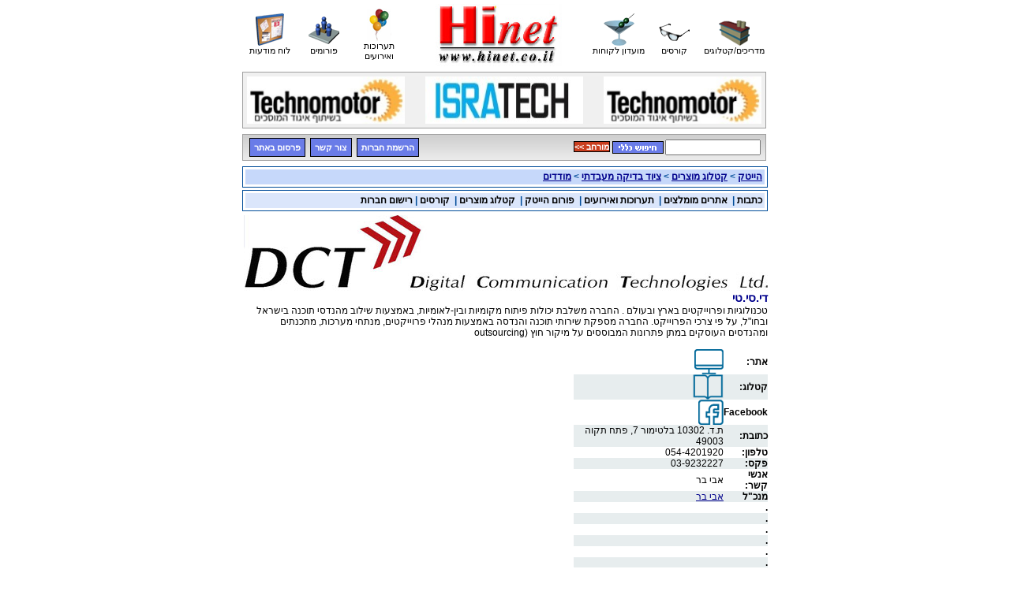

--- FILE ---
content_type: text/html
request_url: https://hinet.co.il/Companies/Company.asp?CompanyID=27757&CategoryID=6128
body_size: 5796
content:

<!DOCTYPE HTML PUBLIC "-//W3C//DTD HTML 4.0 Transitional//EN">
<html>
<head>
	<title>HiNet</title>
	<META HTTP-EQUIV="Content-Type" content="text/html; charset=windows-1255">
	<meta name="Keywords" content="">
	<META NAME="ROBOTS" CONTENT="index,follow">
	<META NAME="ABSTRACT" CONTENT="">
	<META HTTP-EQUIV="Content-Language" CONTENT="EN">
	<META NAME="distribution" CONTENT="Global">
	<META NAME="revisit-after" CONTENT="14 days">
	<link rel="STYLESHEET" type="text/css" href="https://hinet.co.il/_Includes/StyleSheet.css">






<!-- Global site tag (gtag.js) - Google Ads: 3583755924 -->
<script async src="https://www.googletagmanager.com/gtag/js?id=AW-358375592"></script>
<script>
  window.dataLayer = window.dataLayer || [];
  function gtag(){dataLayer.push(arguments);}
  gtag('js', new Date());

  gtag('config', 'AW-358375592');
</script>



<script>
(function(){var b=document.createElement("SCRIPT");b.src="https://ajax.googleapis.com/ajax/libs/jquery/2.1.1/jquery.min.js";b.type="text/javascript";document.getElementsByTagName("head")[0].appendChild(b);var c=function(a){window.jQuery?a(jQuery):window.setTimeout(function(){c(a)},100)};c(function(a){a("a.buttonLink").css("display","inline-block");a("a.buttonLink").css("width","84px");a("a.tinyButtonLink").css("padding","5px");-1<window.location.pathname.indexOf("Company.asp")&&(a("table:contains('\u05ea\u05d7\u05d5\u05de\u05d9 \u05e4\u05e2\u05d9\u05dc\u05d5\u05ea'):contains('\u05de\u05d5\u05e6\u05e8\u05d9\u05dd'):contains('\u05de\u05d5\u05d3\u05e2\u05d5\u05ea')").last().addClass("table"),
a(".table tr").eq(0).children().eq(0).css("width","32%"),a(".table tr").eq(0).children().eq(1).css("width","2%"),a(".table tr").eq(0).children().eq(2).css("width","32%"),a(".table tr").eq(0).children().eq(3).css("width","2%"),a(".table tr").eq(0).children().eq(4).css("width","20%"),a(".table tr").eq(0).children().eq(0).find("div").eq(0).css("border-bottom","1px solid"),a(".table tr").eq(0).children().eq(2).find("div").eq(0).css("width","auto"),a(".table tr").eq(0).children().eq(4).find("td").eq(1).css("text-align",
"center"))})})();


</script>
</head>
<body topmargin=0 leftmargin=0>
<TABLE cellpadding=0 cellspacing=0 border=0 align="center" width="664">
<TR>
	<TD align="left" valign="top">
		<table cellpadding="0" cellspacing="0" border="0">
		<tr>
			<td align="center"><table cellpadding="0" cellspacing="0" border="0" align="center" width="664">
<tr>
	<td width=83 align="center" class="text11"><a href="https://hinet.co.il/Ads/Categories.asp"><img src="https://hinet.co.il/_Pics/but_bords.gif" border="0"><br></a>לוח מודעות</td>
	<td width=83 align="center" class="text11"><a href="https://hinet.co.il/Forums/Soon.asp"><img src="https://hinet.co.il/_Pics/but_forums.gif" border="0"><br></a>פורומים</td>
	<td width=83 align="center" class="text11"><a href="https://hinet.co.il/Events/Events.asp"><img src="https://hinet.co.il/_Pics/but_events.gif" border="0"><br></a>תערוכות ואירועים</td>	
	 <td align="center" width="266" style="cursor:hand;"><a href="https://hinet.co.il">
                <img src="/_Pics/logohinet.jpg"></a>
        </td>
	<td width=83 align="center" class="text11"><a href="https://hinet.co.il/Subscription/Subscribe.asp"><img src="https://hinet.co.il/_Pics/but_customers.gif" border="0"><br></a>מועדון לקוחות</td>	
	<td width=83 align="center" class="text11"><a href="https://hinet.co.il/Courses/Courses.asp"><img src="https://hinet.co.il/_Pics/but_corses.gif" border="0"><br></a>קורסים</td>	
	<td width=83 align="center" class="text11"><a href="https://hinet.co.il/Companies/MainIndex.asp?CategoryID=0"><img src="https://hinet.co.il/_Pics/but_company.gif" border="0"><br></a>מדריכים/קטלוגים</td>		
</tr>
</table></td>
		</tr>
		<tr>
			<td><img src="https://hinet.co.il/_Pics/pixel.gif" width="1" height="7" border="0"></td>
		</tr>
		<tr>
			<td align="center"><table class=adStrip border=0 cellpadding=0 width=654 cellspacing=0><tr><td align="left"><a href="https://hinet.co.il/RedirectBanner.asp?BannerID=142" target='BANNER'><img src="https://hinet.co.il/_Uploads/dbsBanners/142333333333.jpg" border=0 width=200 height="60"></a></td><td align="center"><a href="https://hinet.co.il/RedirectBanner.asp?BannerID=144" target='BANNER'><img src="https://hinet.co.il/_Uploads/dbsBanners/1441111111.jpg" border=0 width=200 height="60"></a></td><td align="right"><a href="https://hinet.co.il/RedirectBanner.asp?BannerID=140" target='BANNER'><img src="https://hinet.co.il/_Uploads/dbsBanners/140333333333.jpg" border=0 width=200 height="60"></a></td></tr></table></td>
		</tr>
		<tr>
			<td><img src="https://hinet.co.il/_Pics/pixel.gif" width="1" height="7" border="0"></td>
		</tr>
		<tr>
			<td align="center">
<!---------------------- Search Bar -------------------->
<table class="searchBar" cellpadding="0" cellspacing="0" border="0" width="664" bgcolor="#DADADA" background="http://hinet.co.il/_pics/blueBG.gif">
<tr>
	<!--td>&nbsp;<a class="tinyButtonLink" style="width:100px;" href="http://hinet.co.il/Subscription/Subscription.asp">מנוי לעיתוני מדיום</a></td-->
	<td>&nbsp;<a class="tinyButtonLink" style="width:80px;" href="https://hinet.co.il/Companies/Subscribe.asp?CategoryID=0">הרשמת חברות</a>&nbsp;&nbsp;<a href="https://hinet.co.il/ContactUs/ContactUs.asp" class="tinyButtonLink">צור קשר</a>&nbsp;&nbsp;<a href="https://hinet.co.il/Adv/Adv.asp?CategoryID=0" class="tinyButtonLink" style="width:80px;">פרסום באתר</a></td>
	<td align="right">
		<table cellpadding="1" cellspacing="0" border="0">
		<tr><form action="https://hinet.co.il/Search/Search.asp" method="post" name="frmSearch">
			<td>
			<a class="tinyButtonLinkGreen" href="https://hinet.co.il/Search/Advanced.asp" onClick="fnSetSearch(document.forms.frmSearch,1)"><< מורחב</a>
			<input type="image" src="http://hinet.co.il/_Pics/but_search.gif" border=0 align="absmiddle" title="חיפוש כללי בכל האתר">
			<!--a class="tinyButtonLink" onClick="fnSetSearch(document.forms.frmSearch,0)" title="חיפוש מהיר בידיעות ומוצרים">חיפוש מהיר</a-->
			</td>
			<td><input type="text" name="SearchParam" dir="rtl"  size=15 class="text12"></td>
		<input type="hidden" value="1" name="General"></form></tr>
		</table>
	</td>
</tr>
</table>
<script>
function fnSetSearch(oFrm,nValue) {
	if (oFrm["SearchCategory"]) {
		if (oFrm["SearchCategory"].checked)
			oFrm.action = "http://hinet.co.il/Search/SearchInner.asp"
	}
	document.forms["frmSearch"].General.value = nValue;
	document.forms["frmSearch"].submit();
}
</script>
<!------------------- End of Search Bar ------------------></td>
		</tr>
		<tr>
			<td><img src="https://hinet.co.il/_Pics/pixel.gif" width="1" height="7" border="0"></td>
		</tr>
		</table>
	</TD>
</TR>
<TR>
	<TD valign="top" align="right" width="100%">
		<table cellpadding="0" cellspacing="0" border="0" width="100%">
		<tr>
			<td colspan="2">
<table cellpadding="0" cellspacing="0" border="0" width="100%">
<tr>
	<td>
		<table cellpadding="0" cellspacing="0" border="0" width="100%" class=blueHeader>
		<tr>
			<td class=blueHeader dir="rtl" class="text12bl">&nbsp;<span id="ctlTitle"><!--a href="?CategoryID="></a--></span></td>
		</tr>
		</table>
	</td>
</tr>

<tr>
	<td><img src="https://hinet.co.il/_Pics/Pixel.gif" width="1" height="3"></td>
</tr>
<tr>
	<td>
		<table class="blueHeader" cellpadding="0" cellspacing="0" border="0" width="100%">
		<tr>
			<td class="blueHeaderLight" dir="rtl">
			&nbsp;<a href="https://hinet.co.il/MagazineArticles/Articles.asp?CategoryID=3" class="link2">כתבות</a> | &nbsp;<a href="https://hinet.co.il/Sites/Index.asp?CategoryID=5" class="link2">אתרים מומלצים</a> | &nbsp;<a href="https://hinet.co.il/Events/Index.asp?CategoryID=6" class="link2">תערוכות ואירועים</a> | &nbsp;<a href="https://hinet.co.il/Forums/Forum.asp?CategoryID=7" class="link2">פורום הייטק</a> | &nbsp;<a href="https://hinet.co.il/Companies/Index.asp?CategoryID=9" class="link2">קטלוג מוצרים</a> | &nbsp;<a href="https://hinet.co.il/Courses/Index.asp?CategoryID=3100" class="link2">קורסים </a>
			 | <a href="https://hinet.co.il/Companies/Subscribe.asp?CategoryID=0" class='link2'>רישום חברות</a>
		</tr>
		</table>
	</td>
</tr>

<tr>
	<td><img src="https://hinet.co.il/_Pics/Pixel.gif" width="1" height="5"></td>
</tr>
</table>
<!----------------------- End of SubNavigation bar -----------------></td>
		</tr>
		<tr valign="top">
			<td colspan="2" align="right" height="300"><script>document.all['ctlTitle'].innerHTML='<a href="http://hinet.co.il/Information/Articles.asp?CategoryID=1" class="navigationTab">הייטק</a> > <a href="http://hinet.co.il/Companies/Index.asp?CategoryID=9" class="navigationTab">קטלוג מוצרים</a> > <a href="http://hinet.co.il/Companies/Index.asp?CategoryID=5948" class="navigationTab">ציוד בדיקה מעבדתי</a> > <a href="http://hinet.co.il/Companies/Index.asp?CategoryID=6128" class="navigationTab">מודדים</a> ';</script>
<table cellpadding="0" cellspacing="0" width="100%">
<tr>
	<td valign="top" dir="rtl">

	<img src=\_Uploads\logos\4744.jpg><table cellpadding=0 cellspacing=0 border=0 width="100%"><tr><td colspan=2 class=text15bb>די.סי.טי</td></tr><tr><td colspan=2  >טכנולוגיות ופרוייקטים בארץ ובעולם . החברה משלבת יכולות פיתוח מקומיות ובין-לאומיות, באמצעות שילוב מהנדסי תוכנה בישראל ובחו&quot;ל, על פי צרכי הפרוייקט. החברה מספקת שירותי תוכנה והנדסה באמצעות מנהלי פרוייקטים, מנתחי מערכות, מתכנתים ומהנדסים העוסקים במתן פתרונות המבוססים על מיקור חוץ (outsourcing <BR><BR></td></tr><tr><td width='40%' valign=top><table cellpadding=0 cellspacing=0 border=0 width='100%'><tr><td><b>אתר:</b></td><td><a href="http://www.dct.co.il/" target="_blank">  <img src="https://hinet.co.il/_Pics/www.jpg" border=0> </a></td></tr><tr bgcolor=#E7EDEE><td><b>קטלוג:</b></td><td><a href="http://www.hinet.co.il/mag/diciton1/" target="_blank">  <img src="https://hinet.co.il/_Pics/catalog.jpg" border=0 !width=25 !height=25> </a></td></tr><tr><td><b>Facebook</b></td><td valign=middle><a href="https://www.facebook.com/pages/%D7%9E%D7%93%D7%99%D7%95%D7%9D/141219982718771?ref=hl" target="_blank">   <img src="https://hinet.co.il/_Pics/face.jpg" border=0> </a></td></tr><tr bgcolor=#E7EDEE><td><b>כתובת:</b></td><td>ת.ד. 10302 בלטימור 7, פתח תקוה 49003</td></tr><tr><td><b>טלפון:</b></td><td>054-4201920</td></tr><tr bgcolor=#E7EDEE><td><b>פקס:</b></td><td>03-9232227</td></tr><tr><td><b>אנשי קשר:</b></td><td>אבי בר</td></tr><tr bgcolor=#E7EDEE><td><b>מנכ&quot;ל</b></td><td><a href="/cdn-cgi/l/email-protection#e382958abc818291a3878097cd808ccd8a8f">אבי בר</a></td></tr><tr><td><b>.</b></td><td><b></b></td></tr><tr bgcolor=#E7EDEE><td><b>.</b></td><td><b></b></td></tr><tr><td><b>.</b></td><td><b></b></td></tr><tr bgcolor=#E7EDEE><td><b>.</b></td><td><b></b></td></tr><tr><td><b>.</b></td><td><b></b></td></tr><tr bgcolor=#E7EDEE><td><b>.</b></td><td><b></b></td></tr></table></td><td><iframe width=420 height=250 src=//www.youtube.com/embed/kbPpbeTGVjQ?rel=0 frameborder=0 allowfullscreen></iframe></td></tr><tr><td colspan=3><br><table cellpadding=0 cellspacing=0 border=0 bgcolor="#000000" width="100%"><tr valign="top" bgcolor="#FFFFFF"><td><div style="width:100%; height:300px; overflow:auto;"><table cellpadding=2 style="border:solid 1px black;" cellspacing=0 border=0 width="100%"><tr bgcolor="#DBE6FB"><td colspan=3 class=text14bl style="border-bottom:solid 1px black;">&nbsp;תחומי פעילות</td></tr><tr><td colspan=3 class=text12bl>סיבים אופטיים</td></tr><tr><td><img src="https://hinet.co.il/_Pics/arrow.gif" width=10 height=5 border=0></td><td colspan=2 width="100%"><b>סיבים וכבלים אופטיים</b></td></tr><tr><td></td><td><img src="https://hinet.co.il/_Pics/arrow.gif" width=10 height=5 border=0></td><td width="100%"><b> 14bit דיגיטייזר עד 64 ערוצים </b></td></tr><tr><td></td><td><img src="https://hinet.co.il/_Pics/arrow.gif" width=10 height=5 border=0></td><td width="100%"><b> CTC– ממיר אופטי ל Audio/ Video/ Data </b></td></tr><tr><td></td><td><img src="https://hinet.co.il/_Pics/arrow.gif" width=10 height=5 border=0></td><td width="100%"><b>CTC UNION- יחידת גישה וריבוב ל Main/Sub E1 </b></td></tr><tr><td></td><td><img src="https://hinet.co.il/_Pics/arrow.gif" width=10 height=5 border=0></td><td width="100%"><b>CTC- ממיר מ V.35 לאופטי</b></td></tr><tr><td></td><td><img src="https://hinet.co.il/_Pics/arrow.gif" width=10 height=5 border=0></td><td width="100%"><b>CTC: E3 Muliplexer ו OLTE</b></td></tr><tr><td></td><td><img src="https://hinet.co.il/_Pics/arrow.gif" width=10 height=5 border=0></td><td width="100%"><b>CTC: פרוטוקול אנלייזר לקוי E1 / T1</b></td></tr><tr><td></td><td><img src="https://hinet.co.il/_Pics/arrow.gif" width=10 height=5 border=0></td><td width="100%"><b>FMUX-01 :CTC – MUX ל E1/T1 בסיבים  אופטיים</b></td></tr><tr><td></td><td><img src="https://hinet.co.il/_Pics/arrow.gif" width=10 height=5 border=0></td><td width="100%"><b>GPS,NTP שרתי זמן לסנכרון רשתות </b></td></tr><tr><td></td><td><img src="https://hinet.co.il/_Pics/arrow.gif" width=10 height=5 border=0></td><td width="100%"><b>PCI ו PCI-X על כרטיס GPS שעון   </b></td></tr><tr><td></td><td><img src="https://hinet.co.il/_Pics/arrow.gif" width=10 height=5 border=0></td><td width="100%"><b>SCOOPY4+ - STEREO STUDIO CODEC </b></td></tr><tr><td></td><td><img src="https://hinet.co.il/_Pics/arrow.gif" width=10 height=5 border=0></td><td width="100%"><b>SP495 – AUDIO ANALYZER</b></td></tr><tr><td></td><td><img src="https://hinet.co.il/_Pics/arrow.gif" width=10 height=5 border=0></td><td width="100%"><b>מארזי ה- PXI החדשים.</b></td></tr><tr><td></td><td><img src="https://hinet.co.il/_Pics/arrow.gif" width=10 height=5 border=0></td><td width="100%"><b>מחולל אותות אקראיים כפול. </b></td></tr></table></div></td><td width=10></td><td><table cellpadding=0 cellspacing=0 border=0 width="100%"><tr bgcolor="#DBE6FB"><td class="text14bl" style="border-top:solid 1px black;border-left:solid 1px black;border-right:solid 1px black;">&nbsp;מוצרים</td></tr><tr><td width="100%"><div style="width:100%; height:300px; overflow:auto; border:solid 1px black;padding-right:5px;"><div><a href="https://hinet.co.il/Information/Article.asp?CategoryID=2113&ArticleID=131647"><b>  CTC UNION- יחידת גישה וריבוב ל Main/Sub E1 </b></a></div>&nbsp;&nbsp;הייטק > תקשורת<br><div style="margin-top:8px;"><a href="https://hinet.co.il/Information/Article.asp?CategoryID=2117&ArticleID=108588"><b> - SURVEYOR נתח תוכן  DVD-VIDEO ותוכנת אבטחת איכות</b></a></div>&nbsp;&nbsp;ניהול > תוכנות ניהול<br><div style="margin-top:8px;"><a href="https://hinet.co.il/Information/Article.asp?CategoryID=2113&ArticleID=113893"><b> ETHERNET BRIDGE קומפקטי</b></a></div>&nbsp;&nbsp;הייטק > תקשורת<br><div style="margin-top:8px;"><a href="https://hinet.co.il/Information/Article.asp?CategoryID=2113&ArticleID=131641"><b> FMUX-01 :CTC – MUX ל E1/T1 ב סיבים אופטיים</b></a></div>&nbsp;&nbsp;הייטק > תקשורת<br><div style="margin-top:8px;"><a href="https://hinet.co.il/Information/Article.asp?CategoryID=2113&ArticleID=131638"><b>14bit  דיגיטייזר עד 64 ערוצים</b></a></div>&nbsp;&nbsp;הייטק > תקשורת<br><div style="margin-top:8px;"><a href="https://hinet.co.il/Information/Article.asp?CategoryID=2108&ArticleID=133374"><b>Built In Relay Self Test in PXI platform</b></a></div>&nbsp;&nbsp;הייטק > מערכות בקרה<br><div style="margin-top:8px;"><a href="https://hinet.co.il/Information/Article.asp?CategoryID=2113&ArticleID=131642"><b>CTC– ממיר אופטי ל Audio/ Video/ Data </b></a></div>&nbsp;&nbsp;הייטק > תקשורת<br><div style="margin-top:8px;"><a href="https://hinet.co.il/Information/Article.asp?CategoryID=2113&ArticleID=131639"><b>CTC- ממיר מ V.35 לאופטי</b></a></div>&nbsp;&nbsp;הייטק > תקשורת<br><div style="margin-top:8px;"><a href="https://hinet.co.il/Information/Article.asp?CategoryID=2113&ArticleID=131646"><b>CTC:  פרוטוקול אנלייזר לקוי E1  / T1</b></a></div>&nbsp;&nbsp;הייטק > תקשורת<br><div style="margin-top:8px;"><a href="https://hinet.co.il/Information/Article.asp?CategoryID=2113&ArticleID=131649"><b>CTC: E3 Muliplexer ו OLTE</b></a></div>&nbsp;&nbsp;הייטק > תקשורת<br><div style="margin-top:8px;"><a href="https://hinet.co.il/Information/Article.asp?CategoryID=2113&ArticleID=131645"><b>GPS,NTPשרתי זמן לסנכרון רשתות  </b></a></div>&nbsp;&nbsp;הייטק > תקשורת<br><div style="margin-top:8px;"><a href="https://hinet.co.il/Information/Article.asp?CategoryID=2108&ArticleID=133375"><b>Grandmaster Clock and NTP Time Server with integrated GPS radio clock</b></a></div>&nbsp;&nbsp;הייטק > מערכות בקרה<br><div style="margin-top:8px;"><a href="https://hinet.co.il/Information/Article.asp?CategoryID=2108&ArticleID=133371"><b>GS/s,16 Chanels,1.5 GHz BW Ultra High-Speed Digitizers PCI Bus</b></a></div>&nbsp;&nbsp;הייטק > מערכות בקרה<br><div style="margin-top:8px;"><a href="https://hinet.co.il/Information/Article.asp?CategoryID=2115&ArticleID=134415"><b>MPEG-4 and H.264 Bitstream Analyzer</b></a></div>&nbsp;&nbsp;הייטק > תוכנות<br><div style="margin-top:8px;"><a href="https://hinet.co.il/Information/Article.asp?CategoryID=2108&ArticleID=134405"><b>New GAGE High –Speed USB Scopes/Digitizer- Up to 1.2GHz Bandwidth </b></a></div>&nbsp;&nbsp;הייטק > מערכות בקרה<br><div style="margin-top:8px;"><a href="https://hinet.co.il/Information/Article.asp?CategoryID=2108&ArticleID=133372"><b>New Switching solutions in LXI by Pickering</b></a></div>&nbsp;&nbsp;הייטק > מערכות בקרה<br><div style="margin-top:8px;"><a href="https://hinet.co.il/Information/Article.asp?CategoryID=2108&ArticleID=133373"><b>NTP Timeserver Platform for Customized Time and Frequency Synchronization Systems</b></a></div>&nbsp;&nbsp;הייטק > מערכות בקרה<br><div style="margin-top:8px;"><a href="https://hinet.co.il/Information/Article.asp?CategoryID=2113&ArticleID=131637"><b>PCI ו PCI-X  על כרטיס GPS שעון</b></a></div>&nbsp;&nbsp;הייטק > תקשורת<br><div style="margin-top:8px;"><a href="https://hinet.co.il/Information/Article.asp?CategoryID=2113&ArticleID=131644"><b>PXImate  הגרסאה החדשה </b></a></div>&nbsp;&nbsp;הייטק > תקשורת<br><div style="margin-top:8px;"><a href="https://hinet.co.il/Information/Article.asp?CategoryID=2113&ArticleID=131648"><b>SCOOPY4+ - STEREO STUDIO CODEC</b></a></div>&nbsp;&nbsp;הייטק > תקשורת<br><div style="margin-top:8px;"><a href="https://hinet.co.il/Information/Article.asp?CategoryID=2113&ArticleID=131640"><b>SP495 – AUDIO ANALYZER</b></a></div>&nbsp;&nbsp;הייטק > תקשורת<br><div style="margin-top:8px;"><a href="https://hinet.co.il/Information/Article.asp?CategoryID=2115&ArticleID=134416"><b>הושק ייצוג בישראל למכשיר חדש</b></a></div>&nbsp;&nbsp;הייטק > תוכנות<br><div style="margin-top:8px;"><a href="https://hinet.co.il/Information/Article.asp?CategoryID=2113&ArticleID=113889"><b>יחידת גישה והמרה .E1/T1 - G.802</b></a></div>&nbsp;&nbsp;הייטק > תקשורת<br><div style="margin-top:8px;"><a href="https://hinet.co.il/Information/Article.asp?CategoryID=2113&ArticleID=113887"><b>יחידת גישה וריבוב לMain/Sub E1-</b></a></div>&nbsp;&nbsp;הייטק > תקשורת<br><div style="margin-top:8px;"><a href="https://hinet.co.il/Information/Article.asp?CategoryID=2113&ArticleID=113891"><b>יחידת גישה ל.G.703 E1/FE1 - T1/FT1-</b></a></div>&nbsp;&nbsp;הייטק > תקשורת<br><div style="margin-top:8px;"><a href="https://hinet.co.il/Information/Article.asp?CategoryID=2108&ArticleID=134497"><b>כרטיס DIGITIZER המהיר בעולם</b></a></div>&nbsp;&nbsp;הייטק > מערכות בקרה<br><div style="margin-top:8px;"><a href="https://hinet.co.il/Information/Article.asp?CategoryID=2108&ArticleID=134496"><b>כרטיס GPS לסנכרון רשתות NTP במחשבי PCLE</b></a></div>&nbsp;&nbsp;הייטק > מערכות בקרה<br><div style="margin-top:8px;"><a href="https://hinet.co.il/Information/Article.asp?CategoryID=2113&ArticleID=131636"><b>כרטיס לתכנות מערך נגדים בפלטפורמת PXI</b></a></div>&nbsp;&nbsp;הייטק > תקשורת<br><div style="margin-top:8px;"><a href="https://hinet.co.il/Information/Article.asp?CategoryID=2113&ArticleID=118840"><b>כרטיסי מיתוג PXI</b></a></div>&nbsp;&nbsp;הייטק > תקשורת<br><div style="margin-top:8px;"><a href="https://hinet.co.il/Information/Article.asp?CategoryID=2113&ArticleID=131643"><b>מארזי  ה- PXI החדשים</b></a></div>&nbsp;&nbsp;הייטק > תקשורת<br><div style="margin-top:8px;"><a href="https://hinet.co.il/Information/Article.asp?CategoryID=2113&ArticleID=118838"><b>מודול מיתוג לקווי  E1 ולSTM-1- , SONET/SDH</b></a></div>&nbsp;&nbsp;הייטק > תקשורת<br><div style="margin-top:8px;"><a href="https://hinet.co.il/Information/Article.asp?CategoryID=2113&ArticleID=131635"><b>מחולל אותות אקראיים כפול.</b></a></div>&nbsp;&nbsp;הייטק > תקשורת<br><div style="margin-top:8px;"><a href="https://hinet.co.il/Information/Article.asp?CategoryID=2139&ArticleID=113784"><b>ממירי RS-232 RS-422/485</b></a></div>&nbsp;&nbsp;הייטק > ציוד היקפי<br><div style="margin-top:8px;"><a href="https://hinet.co.il/Information/Article.asp?CategoryID=2108&ArticleID=134495"><b>מערכות מיתוג בממשק LXI</b></a></div>&nbsp;&nbsp;הייטק > מערכות בקרה<br><div style="margin-top:8px;"><a href="https://hinet.co.il/Information/Article.asp?CategoryID=2107&ArticleID=115470"><b>מערכת ניטור לMPEG II / DVB-</b></a></div>&nbsp;&nbsp;הייטק > רכיבי צבד<br><div style="margin-top:8px;"><a href="https://hinet.co.il/Information/Article.asp?CategoryID=2107&ArticleID=113842"><b>מערכת ניטור לMPEG II/DVB-</b></a></div>&nbsp;&nbsp;הייטק > רכיבי צבד<br><div style="margin-top:8px;"><a href="https://hinet.co.il/Information/Article.asp?CategoryID=2113&ArticleID=113885"><b>מערכת פיצול 8 :MPEG II/DVB - 1</b></a></div>&nbsp;&nbsp;הייטק > תקשורת<br><div style="margin-top:8px;"><a href="https://hinet.co.il/Information/Article.asp?CategoryID=2107&ArticleID=115467"><b>נתח לוגי  100MHz על  PC במחיר אטרקטיבי במיוחד</b></a></div>&nbsp;&nbsp;הייטק > רכיבי צבד<br><div style="margin-top:8px;"><a href="https://hinet.co.il/Information/Article.asp?CategoryID=2107&ArticleID=113849"><b>נתח לוגי  100MHz על PC</b></a></div>&nbsp;&nbsp;הייטק > רכיבי צבד<br><div style="margin-top:8px;"><a href="https://hinet.co.il/Information/Article.asp?CategoryID=2107&ArticleID=115468"><b>נתח פרוטוקול ו E1/T1 BER- עד  2Mb/S נייד</b></a></div>&nbsp;&nbsp;הייטק > רכיבי צבד<br><div style="margin-top:8px;"><a href="https://hinet.co.il/Information/Article.asp?CategoryID=2107&ArticleID=113844"><b>נתח פרוטוקול וBER-</b></a></div>&nbsp;&nbsp;הייטק > רכיבי צבד<br><div style="margin-top:8px;"><a href="https://hinet.co.il/Information/Article.asp?CategoryID=2107&ArticleID=115471"><b>נתח פרוטוקול לMPEG II / DVB-</b></a></div>&nbsp;&nbsp;הייטק > רכיבי צבד<br><div style="margin-top:8px;"><a href="https://hinet.co.il/Information/Article.asp?CategoryID=2107&ArticleID=113840"><b>נתח פרוטוקול לMPEG II/DVB-</b></a></div>&nbsp;&nbsp;הייטק > רכיבי צבד<br><div style="margin-top:8px;"><a href="https://hinet.co.il/Information/Article.asp?CategoryID=2107&ArticleID=115466"><b>נתח פרוטוקולים ל ATM- וFastFrame-</b></a></div>&nbsp;&nbsp;הייטק > רכיבי צבד<br><div style="margin-top:8px;"><a href="https://hinet.co.il/Information/Article.asp?CategoryID=2107&ArticleID=113846"><b>נתח פרוטוקולים לקוי תקשורת ECT-2000</b></a></div>&nbsp;&nbsp;הייטק > רכיבי צבד<br><div style="margin-top:8px;"><a href="https://hinet.co.il/Information/Article.asp?CategoryID=2107&ArticleID=115469"><b>נתח פרוטוקולים לרשתות מקומיות LAN -</b></a></div>&nbsp;&nbsp;הייטק > רכיבי צבד<br><div style="margin-top:8px;"><a href="https://hinet.co.il/Information/Article.asp?CategoryID=2107&ArticleID=113997"><b>פרוטוקול אנלייזר עם תמיכה לATAPI-</b></a></div>&nbsp;&nbsp;הייטק > רכיבי צבד<br><div style="margin-top:8px;"><a href="https://hinet.co.il/Information/Article.asp?CategoryID=12904&ArticleID=134475"><b>פתרונות תחום תקשורת והשקת Gigabit Ethernet המאפשרת קישור קווי נחושת לממשק אופטי</b></a></div>&nbsp;&nbsp;הייטק > מיחשוב תעשייתי<br></div></td></tr></table></td><td width=10></td><td><table cellpadding=0 style="border:solid 1px black;" cellspacing=0 border=0 width="100%"><tr bgcolor="#DBE6FB"><td class=text14bl style="border-bottom:solid 1px black;">&nbsp;מודעות</td></tr><tr><td style="padding:1px;"><a href="https://hinet.co.il/_Uploads/CompaniesAds/4744/4744.jpg" target="file"><img height='60' width='80' src="https://hinet.co.il/_Uploads/CompaniesAds/4744/4744.jpg"></a><br><a href="https://hinet.co.il/_Uploads/CompaniesAds/4744/4744a.jpg" target="file"><img height='60' width='80' src="https://hinet.co.il/_Uploads/CompaniesAds/4744/4744a.jpg"></a><br></td></tr></table></td></tr></table></td></tr>
	</table>
	</td>
</tr>
</table>

			</td>
		</tr>
		</table>
	</TD>
</TR>
<TR>
	<td>
		<table cellpadding="0" cellspacing="0" border="0" width="664">
		<tr>
			<td colspan="2"><hr size="1" width="664"></td>
		</tr>
		<tr>
			<td>Copyright &copy; 2002 ComLine LTD. All rights reserved.</td>
			
		</tr>
		</table>
	</td>
</tr>
</TABLE><br>
<script data-cfasync="false" src="/cdn-cgi/scripts/5c5dd728/cloudflare-static/email-decode.min.js"></script><script defer src="https://static.cloudflareinsights.com/beacon.min.js/vcd15cbe7772f49c399c6a5babf22c1241717689176015" integrity="sha512-ZpsOmlRQV6y907TI0dKBHq9Md29nnaEIPlkf84rnaERnq6zvWvPUqr2ft8M1aS28oN72PdrCzSjY4U6VaAw1EQ==" data-cf-beacon='{"version":"2024.11.0","token":"69e000572c344a49bab5b65187fd551a","r":1,"server_timing":{"name":{"cfCacheStatus":true,"cfEdge":true,"cfExtPri":true,"cfL4":true,"cfOrigin":true,"cfSpeedBrain":true},"location_startswith":null}}' crossorigin="anonymous"></script>
</body>
</html>


--- FILE ---
content_type: text/css
request_url: https://hinet.co.il/_Includes/StyleSheet.css
body_size: 1749
content:
@media print {
	.print {
		display:none;
	}
}

@media screen {
	.print {
		display:block;
	}
}

/*    Ticker 	*/
.ticker {
	COLOR: #000000;
	FONT-FAMILY: Arial;
	FONT-SIZE: 12px;
	FONT-WEIGHT: BOLD;
	TEXT-DECORATION: NONE;
	CURSOR: HAND;
}

.tickerItem {
	FONT-SIZE: 11px;
	FONT-WEIGHT: NORMAL;
}
/*    End Of Ticker */

/* Main elements */

BODY {
	background-color :#ffffff;
	COLOR: #000000;
	FONT-FAMILY: Arial;
	FONT-SIZE: 12px;
	margin-bottom : 0px;
	margin-left : 0px;
	margin-right : 0px;
	margin-top : 5px;
}

.BODYprint {
	background-color :#ffffff;
	COLOR: #000000;
	FONT-FAMILY: Arial;
	FONT-SIZE: 12px;
	margin-bottom : 0px;
	margin-left : 0px;
	margin-right : 0px;
	margin-top : 0px;
}

	
TABLE {
		border-style:solid;
		border : thin;
}


TD {
	COLOR: #000000;
	FONT-FAMILY: Arial;
	FONT-SIZE: 12px;
}

.Adminout {
	background-color :#F0ED84;
	margin : auto;
}

.Adminin {
	background-color :#FAF8AD;
	margin-right : 100%;
	text-align:center;
}


.justify
{
	text-align:justify; dir:ltr;
}


/* A href */

A {
	COLOR: #00008c; FONT-FAMILY: Arial; FONT-SIZE: 12px; TEXT-DECORATION: underline;
}
A:hover {
	COLOR: #00008c; FONT-FAMILY: Arial; FONT-SIZE: 12px; TEXT-DECORATION: underline;
}
A.link1 {
	FONT-FAMILY: Arial; FONT-SIZE: 13px; TEXT-DECORATION: underline; FONT-WEIGHT: bold
}
A.link1:hover {
	FONT-FAMILY: Arial; FONT-SIZE: 13px; TEXT-DECORATION: underline; FONT-WEIGHT: bold
}
A.link2 {
	COLOR: #000000; FONT-FAMILY: Arial; FONT-SIZE: 12px; TEXT-DECORATION: none; 
}
A.link2:hover {
	COLOR: #000000; FONT-FAMILY: Arial; FONT-SIZE: 12px; TEXT-DECORATION: none; 
}
A.link3 {
	COLOR: #000000; FONT-FAMILY: Arial; FONT-SIZE: 12px; TEXT-DECORATION: underline; 
}
A.link3:hover {
	COLOR: #000000; FONT-FAMILY: Arial; FONT-SIZE: 12px; TEXT-DECORATION: underline; 
}
A.link4 {
	COLOR: #00008c; FONT-FAMILY: Arial; FONT-SIZE: 15px; TEXT-DECORATION: underline; FONT-WEIGHT: bold
}
A.link4:hover {
	COLOR: #00008c; FONT-FAMILY: Arial; FONT-SIZE: 15px; TEXT-DECORATION: underline; FONT-WEIGHT: bold
}
/* Fonts */

Font {
	FONT-FAMILY: Arial; FONT-SIZE: 12px;
}
.text10 {
	COLOR: #0000000; FONT-FAMILY: Arial; FONT-SIZE: 10px
}
.text11 {
	COLOR: #0000000; FONT-FAMILY: Arial; FONT-SIZE: 11px
}
.text12 {
	COLOR: #0000000; FONT-FAMILY: Arial; FONT-SIZE: 12px
}
.text12w {
	COLOR: #ffffff; FONT-FAMILY: Arial; FONT-SIZE: 12px; FONT-WEIGHT: bold
}
.text12r {
	COLOR: #ff0000; FONT-FAMILY: Arial; FONT-SIZE: 12px
}
.text12b {
	COLOR: #00008B; FONT-FAMILY: Arial; FONT-SIZE: 12px
}
.text12bl {
	COLOR: #000000; FONT-FAMILY: Arial; FONT-SIZE: 12px; FONT-WEIGHT: bold
}
.text14 {
	COLOR: #000000; FONT-FAMILY: Arial; FONT-SIZE: 14px;
}
.text14bl {
	COLOR: #000000; FONT-FAMILY: Arial; FONT-SIZE: 14px; FONT-WEIGHT: bold
}
.text15bb {
	COLOR: #00008c; FONT-FAMILY: Arial; FONT-SIZE: 15px; FONT-WEIGHT: bold
}
.text15 {
	COLOR: #000000; FONT-FAMILY: Arial; FONT-SIZE: 15px
}
.text16title {
	COLOR: #5F5E42; FONT-FAMILY: Arial; FONT-SIZE: 16px; FONT-WEIGHT: bold
}
.text17 {
	COLOR: #000000; FONT-FAMILY: Arial; FONT-SIZE: 17px
}
.text18 {
	COLOR: #000000; FONT-FAMILY: Arial; FONT-SIZE: 18px
}
.text18b {
	COLOR: #000066; FONT-FAMILY: Arial; FONT-SIZE: 18px; FONT-WEIGHT: bold
}
.text19 {
	COLOR: #000000; FONT-FAMILY: Arial; FONT-SIZE: 19px
}
.text20 {
	COLOR: #000000; FONT-FAMILY: Arial; FONT-SIZE: 20px;
}
.text30 {
	COLOR: #000000; FONT-FAMILY: Arial; FONT-SIZE: 30px;; FONT-WEIGHT: bold
}
.size1 {
	FONT-SIZE: 10px;
}
.size2 {
	FONT-SIZE: 12px;
}
.size3 {
	FONT-SIZE: 16px;
}
.size4 {
	FONT-SIZE: 18px;
}
.size5 {
	FONT-SIZE: 24px;
}
.size6 {
	FONT-SIZE: 30px;
}
.size7 {
	FONT-SIZE: 44px;
}
 
 
/* Forms */

.input1 {
	border-style:solid; border-color:#D0CE90; font-size:12; font-family:arial; background : #FFFDC2;
}
.input2 {
	border-style:solid; border-color:#D0CE90; width:100; font-size:12; font-family:arial; background : #FFFDC2;
}
.input3 {
	border-style:solid; border-color:#D0CE90; width:150; font-size:12; font-family:arial;
}
.SelectOption{
	background-color:#ffffff; font-size:12px; font-family:Arial; width:100; border-color : #C4C26C;
}
.input {
	border-style:solid; border-color:#3870A8; border-width:1px; font-size:10Px; font-family:arial;
}
.inputTaller {
	border-style:solid; border-color:#3870A8; height:20px; border-width:1px; font-size:10Px; font-family:arial;
}
.inputMust {
	border-style:solid; border-color:#3870A8; border-width:1px; background-color:#BFD6ED; font-size:10Px; font-family:arial;
}
.searchInput {
	border-style:solid; border-color:#3870A8; border-width:1px; font-size:14Px; font-family:arial;
}


/* Menu DHTML */

.flyout {
	POSITION: relative
}
.hideFly {
	POSITION: absolute; VISIBILITY: hidden; Z-INDEX: 21;
}
.glbflypos {
	BACKGROUND-COLOR: #000000; LEFT: 0px; POSITION: absolute; TOP: 69px
}
.otherfly {
	POSITION: relative; VISIBILITY: hidden
}

.searchParam {
	COLOR: #FF0000;
	FONT-WEIGHT: BOLD;
}

SPAN.menu {
	cursor: pointer;
}

/*********************************** Events ********************************/
.SelectedDay {
	WIDTH: 16px;
	HEIGHT: 20px;
	BORDER-STYLE: SOLID;
	BORDER-WIDTH: 1px;
	BORDER-COLOR: #000000;
}

.SelectedDayEvent {
	WIDTH: 16px;
	HEIGHT: 20px;
	BORDER-STYLE: SOLID;
	BORDER-WIDTH: 1px;
	BORDER-COLOR: #000000;
	BACKGROUND-COLOR: #A9C4F8;
}

.DayName {
	font: normal 10px;
}

.MonthName {
	font-weight: bold;
}

.Day {
	WIDTH: 16px;
	HEIGHT: 20px;
}

.DayEvent {
	WIDTH: 16px;
	HEIGHT: 20px;
	BACKGROUND-COLOR: #C6D8FA;
}

.Seperator {
	BACKGROUND-COLOR: #000000;
	HEIGHT: 2px;
}

.Nav {
	FONT-SIZE: 10px;
	TEXT-DECORATION: NONE;
}

A.Calendar, A.Calendar:visited {
	FONT-SIZE: 10px;
	TEXT-DECORATION: NONE;
}

A.Calendar:Hover {
	FONT-SIZE: 10px;
	TEXT-DECORATION: UNDERLINE;
}





table.adStrip
{
background-color:#F0F0F0;
width:100%;
border:1px solid #a0a0a0;
padding: 5px 5px 5px 5px ;
}

table.searchBar
{
background-color:#F0F0F0;
width:100%;
border:1px solid #a0a0a0;
padding: 5px 5px 5px 5px ;
}

table.searchBar2
{
background-color:#F0F0F0;
border:1px solid #a0a0a0;
padding: 5px 5px 5px 5px ;
}


input.inputButton
{
font-size:14px;
font-family:arial;
height:20;
width:87;
color:white;
font-weight:bold;
text-align:center;
border:1px solid #000000;
background-color:#6A7CE8;
}
input.inputButtonLarge
{
font-size:14px;
font-family:arial;
height:20;
width:127;
color:white;
font-weight:bold;
text-align:center;
border:1px solid #000000;
background-color:#6A7CE8;
}

a.buttonLink
{
font-size:14px;
height:20;
width:87;
color:white;
font-weight:bold;
text-decoration: none;
text-align:center;
border:1px solid #000000;
background-color:#6A7CE8;
}

a.buttonLink:hover
{
font-size:14px;
text-decoration: none;
color:#bbddff;
}


a.buttonLinkLarge
{
font-size:14px;
height:20;
width:137;
color:white;
font-weight:bold;
text-decoration: none;
text-align:center;
border:1px solid #000000;
background-color:#6A7CE8;
}

a.buttonLinkLarge:hover
{
font-size:14px;
text-decoration: none;
color:white;
}



a.tinyButtonLinkGreen
{
font-size:11px;
height:12;
width:65;
color:white;
font-weight:bold;
text-decoration: none;
text-align:center;
border:1px solid #000000;
background-color:#CA3F1F;
cursor:pointer;
}

a.tinyButtonLinkGreen:hover
{
color:white;
font-size:11px;
text-decoration: none;
}


a.tinyButtonLink
{
font-size:11px;
height:12;
width:65;
color:white;
font-weight:bold;
text-decoration: none;
text-align:center;
border:1px solid #000000;
background-color:#6A7CE8;
cursor:pointer;
}

a.tinyButtonLink:hover
{
color:white;
font-size:11px;
text-decoration: none;
}

	a.tinyButtonLinkWider
	{
	font-size:11px;
	height:12;
	width:95;
	color:white;
	font-weight:bold;
	text-decoration: none;
	text-align:center;
	border:1px solid #000000;
	background-color:#CA3F1F;
	cursor:pointer;
	}
	
	a.tinyButtonLinkWider:hover
	{
	color:white;
	font-size:11px;
	text-decoration: none;
	}

a.tinyButtonLinkExtraWide
{
font-size:11px;
height:12;
width:87;
color:white;
font-weight:bold;
text-decoration: none;
text-align:center;
border:1px solid #000000;
background-color:#CA3F1F;
cursor:pointer;
}

a.tinyButtonLinkExtraWide:hover
{
color:white;
font-size:11px;
text-decoration: none;
}


.leftBarTitle
{
background-image:url('../_pics/sideBarHeaderBG.gif');
color:#433717;
font-weight:bold;
font-size:12px;
}

td.divi
{
height:1px;
width:100%;
background-color:#3870A8;
}

table.blueHeader
{
border:1px solid #004C99;
padding: 3px 3px 3px 3px ;
color:#004C99;
font-size:12px;
height:19px;
}
td.blueHeader
{
background-color:#C6D8FA;
color:#004C99;
font-weight:bold;
font-size:12px;
height:19px;
}

td.blueHeaderLight
{
background-color:#DBE6FB;
color:#004C99;
font-weight:bold;
font-size:12px;
height:19px;
}



table.leftBar
{
width:120px;
border:1px solid #c0c0c0;
background-color:#fefefe;
}

.messageTitleBar
{
background-color:#fefefe;
}

Table.massege
{
	background-color : #fefefe;
	width: 100%;
	height: 150px;
	border:1px solid #A0993C;
	font : normal 14px Arial, Helvetica, sans-serif;
	margin: 5px 0 20px 0;
	padding : 0 10px 0 0;
	text-align : center;
	direction : rtl;
}

td.titleStrip
{
border:1px solid #000000;
background-color:#CA3F1F;
color:#ffffff;
padding: 0px 0px 0px 0px ;
font-weight:bold;
font-size:12px;
}
